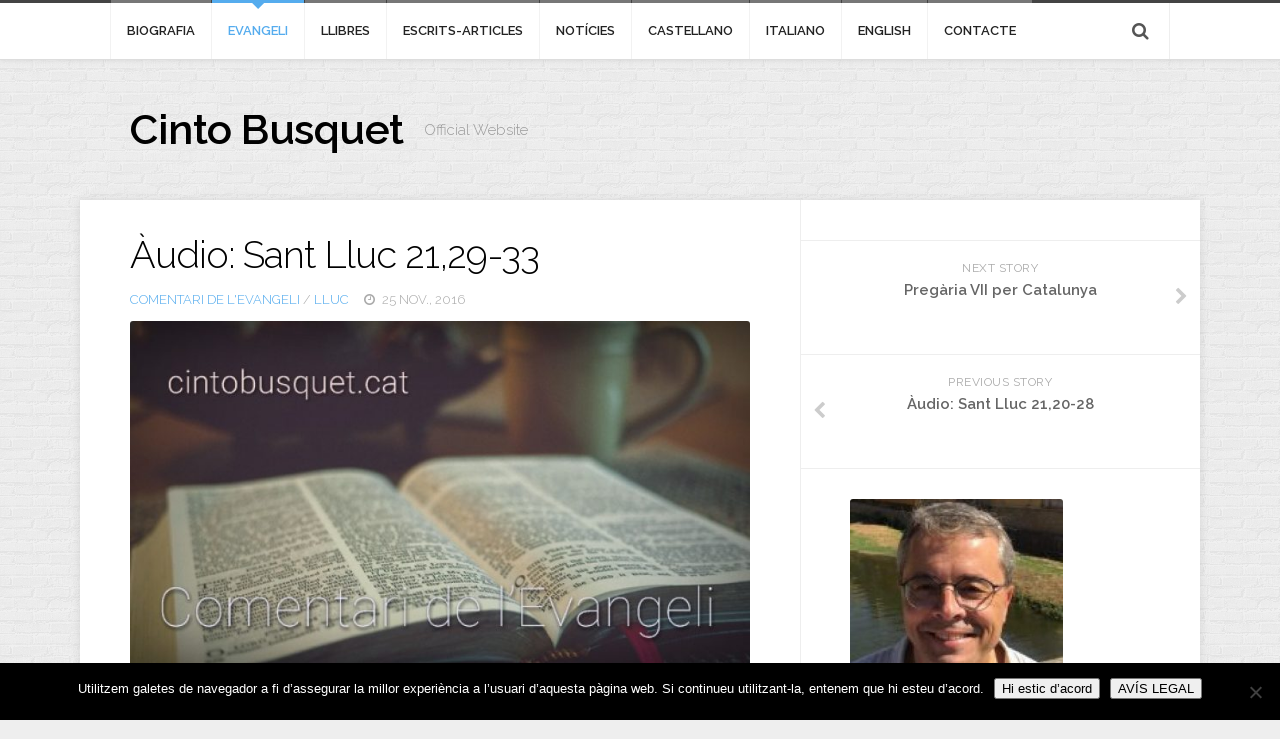

--- FILE ---
content_type: text/css
request_url: https://cintobusquet.cat/wp-content/themes/blogline-master/responsive.css?ver=6.9
body_size: 7004
content:
#wrapper,
.container-inner { min-width: 320px; }


/* ------------------------------------------------------------------------- *
 *  Toggle Sidebar s1 : 960px > 480px
/* ------------------------------------------------------------------------- */
@media only screen and (min-width: 480px) and (max-width: 960px) {
	
	/* s1 general */
	.s1 { width: 50px; }
	.s1 .sidebar-content { display: none; float: left; width: 100%; }
	.s1 .sidebar-toggle { display: block; }
	
	/* s1 expand/collapse */
	.s1-expand .s1 { background: #fff; position: absolute; top: 0; bottom: 0; width: 400px; margin: 0!important; z-index: 9; overflow: auto;
	-webkit-box-shadow: 0 0 10px rgba(0,0,0,0.1); box-shadow: 0 0 10px rgba(0,0,0,0.1);
	-moz-transition: width .2s ease; -webkit-transition: width .2s ease; transition: width .2s ease; }	
	.s1-expand .s1 .sidebar-content,
	.s1-expand .s1 .post-nav { display: block; min-width: 400px; }
	.s1-collapse .s1 .sidebar-content,
	.s1-collapse .s1 .sidebar .post-nav { display: none; }
	
	/* s1 toggle icon */
	.col-2cl.s1-expand .s1 .icon-sidebar-toggle:before { content: "\f101"; }
	.col-2cr.s1-expand .s1 .icon-sidebar-toggle:before { content: "\f100"; }

	/* 2 column, content right */
	.col-2cr .main-inner { background-position: -350px 0!important; padding-left: 50px; }
	.col-2cr .s1 { margin-left: -50px; }
	.col-2cr.s1-expand .s1 { left: 0; }
	
	/* 2 column, content left */
	.col-2cl .main-inner { background-image: url(img/sidebar/s-right-collapse.png); padding-right: 50px; }
	.col-2cl .s1 { margin-right: -50px; }
	.col-2cl.s1-expand .s1 { right: 0; }
	.col-2cl.s1-expand .sidebar-toggle { float: right; }
	
	/* ipad, iphone fix */
	.safari .s1 { min-width: 50px; max-width: 50px; width: auto; }
	.safari.s1-expand .s1 { min-width: 400px; max-width: 400px; width: auto; }
	
}


/* ------------------------------------------------------------------------- *
 *  Mobile (Mid Res) : 719px > 0px (480px & 320px)
/* ------------------------------------------------------------------------- */
@media only screen and (max-width: 719px) {
	
	/* layout */
	.container { padding: 0; }
	.grid { width: 100%; margin: 0 0 10px; }
	
	/* hide */
	.site-description,
	.image-caption,
	.page-title .dropdown-buttons { display: none; }
	
	/* base */
	.pad { padding: 20px 20px 10px; }
	.notebox { margin-bottom: 20px; }
	.entry,
	.entry.excerpt { font-size: 15px; }
	
	/* text */
	.entry h1 { font-size: 30px; letter-spacing: -0.7px; }
	.entry h2 { font-size: 26px; letter-spacing: -0.5px; }
	.entry h3 { font-size: 24px; letter-spacing: -0.3px; }
	.entry h4 { font-size: 22px; letter-spacing: -0.3px; }
	.entry h5 { font-size: 18px; }
	.entry h6 { font-size: 16px; text-transform: uppercase; }

	/* header */
	#header,
	#header .pad { padding-top: 0; padding-bottom: 0; }
	.site-title { padding: 20px 0; margin: 0; width: 100%; float: none; line-height: 50px; border-bottom: 1px solid rgba(255,255,255,0.1); }
	.site-title a { text-align: center; }
	.toggle-search { right: auto; left: 0; top: 0; padding-top: 12px; padding-bottom: 12px;
	-webkit-box-shadow: 1px 0 0 rgba(255,255,255,0.1);
	box-shadow: 1px 0 0 rgba(255,255,255,0.1); }
	.search-expand { left: 0; right: auto; top: 48px; width: 100%; }
	#nav-topbar.nav-container { border-top: 0; }
	
	/* footer */
	#footer-bottom .pad { padding-top: 50px; padding-bottom: 40px; }
	#footer-bottom .one-half.last { margin-bottom: 0; }
	#footer-bottom { text-align: center; }
	#footer-bottom #footer-logo { margin-left: auto; margin-right: auto; }
	#footer-bottom .social-links { float: none; }
	#footer-bottom .social-links li { margin-left: 4px; margin-right: 4px; }
	
	/* comments */
	.comment-tabs { font-size: 14px; }
	.commentlist li { font-size: 13px; }
	.commentlist li ul li { padding-left: 10px; }
	
	/* page */
	#page { margin-top: 0; }
	.page-title { font-size: 18px; }
	.notebox { font-size: 15px; }
	
	/* blog */
	.pad-top { margin-bottom: 20px; }
	.owl-item .post-title { font-size: 18px; text-align: center; padding: 0; }
	.owl-item .post-meta li { float: none; text-align: center; margin: 0; }
	
	.front-widgets { padding: 10px 20px 10px 20px; }
	.front-widget-col { width: 100%; }
	.front-widget-inner { margin: 0; }
	
	.post-title,
	.single .post-title { font-size: 22px; line-height: 1.5em; letter-spacing: 0; }
	.post-format { margin-bottom: 20px; }
	.format-gallery .post-format .flexslider .slides img { max-height: 340px; }
	
	article > .pad { padding-top: 20px; padding-bottom: 20px; }
	
	.post-grid .post, 
	.post-grid .page { width: 100%; }
	.post-grid .post-row { padding: 0; margin: 0; border: none; }
	.post-grid .post-inner { margin: 20px; }
	
	.blog .post-list, 
	.single .post-list, 
	.archive .post-list, 
	.search .post-list { padding: 0 20px; }
	.post-list .post-inner { padding-left: 120px; }
	.post-list .post-thumbnail { margin-left: -120px; max-width: 100px; }
	
	.sharrre .box { padding-left: 0; padding-right: 0; }
	.sharrre .count { width: 70%; margin: 0 15%; }
	.sharrre .share { width: 100%; margin-left: 0; margin-top: 10px; }

	.content .post-nav li { width: 100%; -webkit-box-shadow: none!important; box-shadow: none!important; }
	.content .post-nav li a { min-height: 0; }
	.content .post-nav li.previous { border-top: 1px solid #eee; }
	
	.single .related-posts .post-title { font-size: 15px; }
	.related-posts li { width: 50%; }
	.related-posts li:nth-child(2) article { border-right-color: transparent; } 
	.related-posts li:nth-child(3),
	.related-posts li:nth-child(4) { display: none; }
	
	/* shortcodes */
	.dropcap { font-size: 80px; }
	
}

/* ------------------------------------------------------------------------- *
 *  Mobile (Low Res) : 479px > 0 (320px)
/* ------------------------------------------------------------------------- */
@media only screen and (max-width: 479px) {
	
	/* layout */
	.content,
	.sidebar { width: 100%; float: none; margin-right: 0!important; margin-left: 0!important; }
	.sidebar { background: #fff; width: 100%; display: block; float: none; }
	.main,
	.main-inner { background-image: none!important; padding: 0!important;  }
	#page,
	#footer { padding: 0; }
	
	/* hide */
	.mobile-sidebar-hide-s1 .s1,
	.mobile-sidebar-hide .sidebar,
	.format-circle,
	.gallery-caption { display: none; }
	
	/* base */
	.pad { padding: 15px 15px 5px; }
	.sidebar .widget { padding-left: 15px!important; padding-right: 15px!important; }
	.notebox { margin-bottom: 15px; }
	
	/* header */
	.site-title { font-size: 32px; }
	#subheader { padding-right: 15px; padding-left: 15px; }

	/* blog */
	.front-widgets { padding: 10px 15px 10px 15px; }
	.post-inner { margin-left: 0; display: block;  }
	
	.post-grid .post-inner { margin: 15px; }
	
	.post-list .post-inner { padding-left: 0; }
	.post-list .post-thumbnail { margin: 0 auto; float: none; max-width: 160px; margin-bottom: 20px; }
	.blog .post-list, 
	.single .post-list, 
	.archive .post-list, 
	.search .post-list { padding: 0 15px; }
	.post-list .post-content { width: 100%; text-align: center; }
	.post-list .post-meta li { float: none; }
	
	/* sidebar */
	.child-menu { padding: 0 15px; }

}

